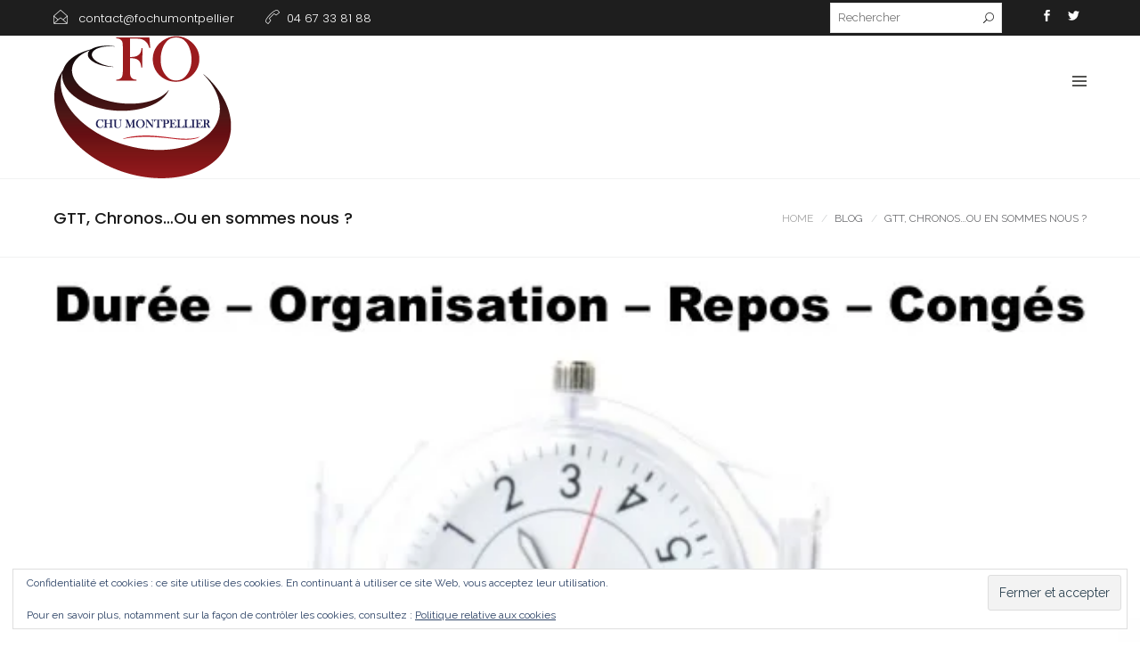

--- FILE ---
content_type: text/html; charset=UTF-8
request_url: https://fochumontpellier.fr/2021/07/06/gtt-chronos-ou-en-sommes-nous/
body_size: 14476
content:
<!DOCTYPE html>
<html lang="fr-FR">
<head>
	<meta charset="UTF-8">

	<link rel="profile" href="http://gmpg.org/xfn/11">
	<meta name="HandheldFriendly" content="True"><meta name="MobileOptimized" content="320"><meta name="viewport" content="width=device-width, height=device-height, initial-scale=1.0, minimum-scale=1.0"><link rel="apple-touch-icon" href="https://fochumontpellier.fr/wp-content/themes/composer/_images/apple-icon-touch.png">	<link rel="pingback" href="https://fochumontpellier.fr/xmlrpc.php">

	<meta name='robots' content='index, follow, max-image-preview:large, max-snippet:-1, max-video-preview:-1' />
<!-- Jetpack Site Verification Tags -->
<meta name="google-site-verification" content="Akccbn0gdfgg9IolDXvhS6wz-WIpfUp6EtwGf6Y-20c" />
<meta name="msvalidate.01" content="C6D8CA4F682EC9791758442195B2F302" />
<meta name="yandex-verification" content="42bf7f72925c68a2" />

	<!-- This site is optimized with the Yoast SEO plugin v26.5 - https://yoast.com/wordpress/plugins/seo/ -->
	<title>GTT, Chronos...Ou en sommes nous ? - FO CHU MONTPELLIER</title>
	<meta name="description" content="GTT, Chronos...Ou en sommes nous ? - FO CHU MONTPELLIER ACTUALITES" />
	<link rel="canonical" href="https://fochumontpellier.fr/2021/07/06/gtt-chronos-ou-en-sommes-nous/" />
	<meta property="og:locale" content="fr_FR" />
	<meta property="og:type" content="article" />
	<meta property="og:title" content="GTT, Chronos...Ou en sommes nous ? - FO CHU MONTPELLIER" />
	<meta property="og:description" content="GTT, Chronos...Ou en sommes nous ? - FO CHU MONTPELLIER ACTUALITES" />
	<meta property="og:url" content="https://fochumontpellier.fr/2021/07/06/gtt-chronos-ou-en-sommes-nous/" />
	<meta property="og:site_name" content="FO CHU MONTPELLIER" />
	<meta property="article:published_time" content="2021-07-06T07:44:35+00:00" />
	<meta property="og:image" content="https://i0.wp.com/fochumontpellier.fr/wp-content/uploads/2021/06/le-temps-de-travail-dure-organisation-repos-congs-1-638.jpg?fit=638%2C479&ssl=1" />
	<meta property="og:image:width" content="638" />
	<meta property="og:image:height" content="479" />
	<meta property="og:image:type" content="image/jpeg" />
	<meta name="author" content="Laurent Brun" />
	<meta name="twitter:card" content="summary_large_image" />
	<meta name="twitter:label1" content="Écrit par" />
	<meta name="twitter:data1" content="Laurent Brun" />
	<meta name="twitter:label2" content="Durée de lecture estimée" />
	<meta name="twitter:data2" content="1 minute" />
	<script type="application/ld+json" class="yoast-schema-graph">{"@context":"https://schema.org","@graph":[{"@type":"Article","@id":"https://fochumontpellier.fr/2021/07/06/gtt-chronos-ou-en-sommes-nous/#article","isPartOf":{"@id":"https://fochumontpellier.fr/2021/07/06/gtt-chronos-ou-en-sommes-nous/"},"author":{"name":"Laurent Brun","@id":"https://fochumontpellier.fr/#/schema/person/e362f0c42f68d18edaf7ace1db9fcd0a"},"headline":"GTT, Chronos&#8230;Ou en sommes nous ?","datePublished":"2021-07-06T07:44:35+00:00","mainEntityOfPage":{"@id":"https://fochumontpellier.fr/2021/07/06/gtt-chronos-ou-en-sommes-nous/"},"wordCount":26,"commentCount":0,"publisher":{"@id":"https://fochumontpellier.fr/#organization"},"image":{"@id":"https://fochumontpellier.fr/2021/07/06/gtt-chronos-ou-en-sommes-nous/#primaryimage"},"thumbnailUrl":"https://i0.wp.com/fochumontpellier.fr/wp-content/uploads/2021/06/le-temps-de-travail-dure-organisation-repos-congs-1-638.jpg?fit=638%2C479&ssl=1","articleSection":["ACTUALITES"],"inLanguage":"fr-FR","potentialAction":[{"@type":"CommentAction","name":"Comment","target":["https://fochumontpellier.fr/2021/07/06/gtt-chronos-ou-en-sommes-nous/#respond"]}]},{"@type":"WebPage","@id":"https://fochumontpellier.fr/2021/07/06/gtt-chronos-ou-en-sommes-nous/","url":"https://fochumontpellier.fr/2021/07/06/gtt-chronos-ou-en-sommes-nous/","name":"GTT, Chronos...Ou en sommes nous ? - FO CHU MONTPELLIER","isPartOf":{"@id":"https://fochumontpellier.fr/#website"},"primaryImageOfPage":{"@id":"https://fochumontpellier.fr/2021/07/06/gtt-chronos-ou-en-sommes-nous/#primaryimage"},"image":{"@id":"https://fochumontpellier.fr/2021/07/06/gtt-chronos-ou-en-sommes-nous/#primaryimage"},"thumbnailUrl":"https://i0.wp.com/fochumontpellier.fr/wp-content/uploads/2021/06/le-temps-de-travail-dure-organisation-repos-congs-1-638.jpg?fit=638%2C479&ssl=1","datePublished":"2021-07-06T07:44:35+00:00","description":"GTT, Chronos...Ou en sommes nous ? - FO CHU MONTPELLIER ACTUALITES","breadcrumb":{"@id":"https://fochumontpellier.fr/2021/07/06/gtt-chronos-ou-en-sommes-nous/#breadcrumb"},"inLanguage":"fr-FR","potentialAction":[{"@type":"ReadAction","target":["https://fochumontpellier.fr/2021/07/06/gtt-chronos-ou-en-sommes-nous/"]}]},{"@type":"ImageObject","inLanguage":"fr-FR","@id":"https://fochumontpellier.fr/2021/07/06/gtt-chronos-ou-en-sommes-nous/#primaryimage","url":"https://i0.wp.com/fochumontpellier.fr/wp-content/uploads/2021/06/le-temps-de-travail-dure-organisation-repos-congs-1-638.jpg?fit=638%2C479&ssl=1","contentUrl":"https://i0.wp.com/fochumontpellier.fr/wp-content/uploads/2021/06/le-temps-de-travail-dure-organisation-repos-congs-1-638.jpg?fit=638%2C479&ssl=1","width":638,"height":479},{"@type":"BreadcrumbList","@id":"https://fochumontpellier.fr/2021/07/06/gtt-chronos-ou-en-sommes-nous/#breadcrumb","itemListElement":[{"@type":"ListItem","position":1,"name":"Accueil","item":"https://fochumontpellier.fr/"},{"@type":"ListItem","position":2,"name":"GTT, Chronos&#8230;Ou en sommes nous ?"}]},{"@type":"WebSite","@id":"https://fochumontpellier.fr/#website","url":"https://fochumontpellier.fr/","name":"FO CHU MONTPELLIER","description":"Syndicat Hospitalier du CHU  de Montpellier","publisher":{"@id":"https://fochumontpellier.fr/#organization"},"potentialAction":[{"@type":"SearchAction","target":{"@type":"EntryPoint","urlTemplate":"https://fochumontpellier.fr/?s={search_term_string}"},"query-input":{"@type":"PropertyValueSpecification","valueRequired":true,"valueName":"search_term_string"}}],"inLanguage":"fr-FR"},{"@type":"Organization","@id":"https://fochumontpellier.fr/#organization","name":"SYNDICAT FO CHU MONTPELLIER","url":"https://fochumontpellier.fr/","logo":{"@type":"ImageObject","inLanguage":"fr-FR","@id":"https://fochumontpellier.fr/#/schema/logo/image/","url":"https://i1.wp.com/fochumontpellier.fr/wp-content/uploads/2018/05/logo-376x325-FO-CHU-Montpellier.png?fit=376%2C325&ssl=1","contentUrl":"https://i1.wp.com/fochumontpellier.fr/wp-content/uploads/2018/05/logo-376x325-FO-CHU-Montpellier.png?fit=376%2C325&ssl=1","width":376,"height":325,"caption":"SYNDICAT FO CHU MONTPELLIER"},"image":{"@id":"https://fochumontpellier.fr/#/schema/logo/image/"}},{"@type":"Person","@id":"https://fochumontpellier.fr/#/schema/person/e362f0c42f68d18edaf7ace1db9fcd0a","name":"Laurent Brun","image":{"@type":"ImageObject","inLanguage":"fr-FR","@id":"https://fochumontpellier.fr/#/schema/person/image/","url":"https://secure.gravatar.com/avatar/c79b99cf6021abd47efe0646e86ed0cc64806990775f51b4c1530e8047489aa7?s=96&d=mm&r=g","contentUrl":"https://secure.gravatar.com/avatar/c79b99cf6021abd47efe0646e86ed0cc64806990775f51b4c1530e8047489aa7?s=96&d=mm&r=g","caption":"Laurent Brun"},"url":"https://fochumontpellier.fr/author/syndfo/"}]}</script>
	<!-- / Yoast SEO plugin. -->


<link rel='dns-prefetch' href='//stats.wp.com' />
<link rel='dns-prefetch' href='//fonts.googleapis.com' />
<link rel='dns-prefetch' href='//v0.wordpress.com' />
<link rel='dns-prefetch' href='//widgets.wp.com' />
<link rel='dns-prefetch' href='//s0.wp.com' />
<link rel='dns-prefetch' href='//0.gravatar.com' />
<link rel='dns-prefetch' href='//1.gravatar.com' />
<link rel='dns-prefetch' href='//2.gravatar.com' />
<link rel='preconnect' href='//i0.wp.com' />
<link rel='preconnect' href='//c0.wp.com' />
<link rel="alternate" title="oEmbed (JSON)" type="application/json+oembed" href="https://fochumontpellier.fr/wp-json/oembed/1.0/embed?url=https%3A%2F%2Ffochumontpellier.fr%2F2021%2F07%2F06%2Fgtt-chronos-ou-en-sommes-nous%2F" />
<link rel="alternate" title="oEmbed (XML)" type="text/xml+oembed" href="https://fochumontpellier.fr/wp-json/oembed/1.0/embed?url=https%3A%2F%2Ffochumontpellier.fr%2F2021%2F07%2F06%2Fgtt-chronos-ou-en-sommes-nous%2F&#038;format=xml" />
<style id='wp-img-auto-sizes-contain-inline-css' type='text/css'>
img:is([sizes=auto i],[sizes^="auto," i]){contain-intrinsic-size:3000px 1500px}
/*# sourceURL=wp-img-auto-sizes-contain-inline-css */
</style>
<style id='wp-emoji-styles-inline-css' type='text/css'>

	img.wp-smiley, img.emoji {
		display: inline !important;
		border: none !important;
		box-shadow: none !important;
		height: 1em !important;
		width: 1em !important;
		margin: 0 0.07em !important;
		vertical-align: -0.1em !important;
		background: none !important;
		padding: 0 !important;
	}
/*# sourceURL=wp-emoji-styles-inline-css */
</style>
<style id='wp-block-library-inline-css' type='text/css'>
:root{--wp-block-synced-color:#7a00df;--wp-block-synced-color--rgb:122,0,223;--wp-bound-block-color:var(--wp-block-synced-color);--wp-editor-canvas-background:#ddd;--wp-admin-theme-color:#007cba;--wp-admin-theme-color--rgb:0,124,186;--wp-admin-theme-color-darker-10:#006ba1;--wp-admin-theme-color-darker-10--rgb:0,107,160.5;--wp-admin-theme-color-darker-20:#005a87;--wp-admin-theme-color-darker-20--rgb:0,90,135;--wp-admin-border-width-focus:2px}@media (min-resolution:192dpi){:root{--wp-admin-border-width-focus:1.5px}}.wp-element-button{cursor:pointer}:root .has-very-light-gray-background-color{background-color:#eee}:root .has-very-dark-gray-background-color{background-color:#313131}:root .has-very-light-gray-color{color:#eee}:root .has-very-dark-gray-color{color:#313131}:root .has-vivid-green-cyan-to-vivid-cyan-blue-gradient-background{background:linear-gradient(135deg,#00d084,#0693e3)}:root .has-purple-crush-gradient-background{background:linear-gradient(135deg,#34e2e4,#4721fb 50%,#ab1dfe)}:root .has-hazy-dawn-gradient-background{background:linear-gradient(135deg,#faaca8,#dad0ec)}:root .has-subdued-olive-gradient-background{background:linear-gradient(135deg,#fafae1,#67a671)}:root .has-atomic-cream-gradient-background{background:linear-gradient(135deg,#fdd79a,#004a59)}:root .has-nightshade-gradient-background{background:linear-gradient(135deg,#330968,#31cdcf)}:root .has-midnight-gradient-background{background:linear-gradient(135deg,#020381,#2874fc)}:root{--wp--preset--font-size--normal:16px;--wp--preset--font-size--huge:42px}.has-regular-font-size{font-size:1em}.has-larger-font-size{font-size:2.625em}.has-normal-font-size{font-size:var(--wp--preset--font-size--normal)}.has-huge-font-size{font-size:var(--wp--preset--font-size--huge)}.has-text-align-center{text-align:center}.has-text-align-left{text-align:left}.has-text-align-right{text-align:right}.has-fit-text{white-space:nowrap!important}#end-resizable-editor-section{display:none}.aligncenter{clear:both}.items-justified-left{justify-content:flex-start}.items-justified-center{justify-content:center}.items-justified-right{justify-content:flex-end}.items-justified-space-between{justify-content:space-between}.screen-reader-text{border:0;clip-path:inset(50%);height:1px;margin:-1px;overflow:hidden;padding:0;position:absolute;width:1px;word-wrap:normal!important}.screen-reader-text:focus{background-color:#ddd;clip-path:none;color:#444;display:block;font-size:1em;height:auto;left:5px;line-height:normal;padding:15px 23px 14px;text-decoration:none;top:5px;width:auto;z-index:100000}html :where(.has-border-color){border-style:solid}html :where([style*=border-top-color]){border-top-style:solid}html :where([style*=border-right-color]){border-right-style:solid}html :where([style*=border-bottom-color]){border-bottom-style:solid}html :where([style*=border-left-color]){border-left-style:solid}html :where([style*=border-width]){border-style:solid}html :where([style*=border-top-width]){border-top-style:solid}html :where([style*=border-right-width]){border-right-style:solid}html :where([style*=border-bottom-width]){border-bottom-style:solid}html :where([style*=border-left-width]){border-left-style:solid}html :where(img[class*=wp-image-]){height:auto;max-width:100%}:where(figure){margin:0 0 1em}html :where(.is-position-sticky){--wp-admin--admin-bar--position-offset:var(--wp-admin--admin-bar--height,0px)}@media screen and (max-width:600px){html :where(.is-position-sticky){--wp-admin--admin-bar--position-offset:0px}}

/*# sourceURL=wp-block-library-inline-css */
</style><style id='global-styles-inline-css' type='text/css'>
:root{--wp--preset--aspect-ratio--square: 1;--wp--preset--aspect-ratio--4-3: 4/3;--wp--preset--aspect-ratio--3-4: 3/4;--wp--preset--aspect-ratio--3-2: 3/2;--wp--preset--aspect-ratio--2-3: 2/3;--wp--preset--aspect-ratio--16-9: 16/9;--wp--preset--aspect-ratio--9-16: 9/16;--wp--preset--color--black: #000000;--wp--preset--color--cyan-bluish-gray: #abb8c3;--wp--preset--color--white: #ffffff;--wp--preset--color--pale-pink: #f78da7;--wp--preset--color--vivid-red: #cf2e2e;--wp--preset--color--luminous-vivid-orange: #ff6900;--wp--preset--color--luminous-vivid-amber: #fcb900;--wp--preset--color--light-green-cyan: #7bdcb5;--wp--preset--color--vivid-green-cyan: #00d084;--wp--preset--color--pale-cyan-blue: #8ed1fc;--wp--preset--color--vivid-cyan-blue: #0693e3;--wp--preset--color--vivid-purple: #9b51e0;--wp--preset--gradient--vivid-cyan-blue-to-vivid-purple: linear-gradient(135deg,rgb(6,147,227) 0%,rgb(155,81,224) 100%);--wp--preset--gradient--light-green-cyan-to-vivid-green-cyan: linear-gradient(135deg,rgb(122,220,180) 0%,rgb(0,208,130) 100%);--wp--preset--gradient--luminous-vivid-amber-to-luminous-vivid-orange: linear-gradient(135deg,rgb(252,185,0) 0%,rgb(255,105,0) 100%);--wp--preset--gradient--luminous-vivid-orange-to-vivid-red: linear-gradient(135deg,rgb(255,105,0) 0%,rgb(207,46,46) 100%);--wp--preset--gradient--very-light-gray-to-cyan-bluish-gray: linear-gradient(135deg,rgb(238,238,238) 0%,rgb(169,184,195) 100%);--wp--preset--gradient--cool-to-warm-spectrum: linear-gradient(135deg,rgb(74,234,220) 0%,rgb(151,120,209) 20%,rgb(207,42,186) 40%,rgb(238,44,130) 60%,rgb(251,105,98) 80%,rgb(254,248,76) 100%);--wp--preset--gradient--blush-light-purple: linear-gradient(135deg,rgb(255,206,236) 0%,rgb(152,150,240) 100%);--wp--preset--gradient--blush-bordeaux: linear-gradient(135deg,rgb(254,205,165) 0%,rgb(254,45,45) 50%,rgb(107,0,62) 100%);--wp--preset--gradient--luminous-dusk: linear-gradient(135deg,rgb(255,203,112) 0%,rgb(199,81,192) 50%,rgb(65,88,208) 100%);--wp--preset--gradient--pale-ocean: linear-gradient(135deg,rgb(255,245,203) 0%,rgb(182,227,212) 50%,rgb(51,167,181) 100%);--wp--preset--gradient--electric-grass: linear-gradient(135deg,rgb(202,248,128) 0%,rgb(113,206,126) 100%);--wp--preset--gradient--midnight: linear-gradient(135deg,rgb(2,3,129) 0%,rgb(40,116,252) 100%);--wp--preset--font-size--small: 13px;--wp--preset--font-size--medium: 20px;--wp--preset--font-size--large: 36px;--wp--preset--font-size--x-large: 42px;--wp--preset--spacing--20: 0.44rem;--wp--preset--spacing--30: 0.67rem;--wp--preset--spacing--40: 1rem;--wp--preset--spacing--50: 1.5rem;--wp--preset--spacing--60: 2.25rem;--wp--preset--spacing--70: 3.38rem;--wp--preset--spacing--80: 5.06rem;--wp--preset--shadow--natural: 6px 6px 9px rgba(0, 0, 0, 0.2);--wp--preset--shadow--deep: 12px 12px 50px rgba(0, 0, 0, 0.4);--wp--preset--shadow--sharp: 6px 6px 0px rgba(0, 0, 0, 0.2);--wp--preset--shadow--outlined: 6px 6px 0px -3px rgb(255, 255, 255), 6px 6px rgb(0, 0, 0);--wp--preset--shadow--crisp: 6px 6px 0px rgb(0, 0, 0);}:where(.is-layout-flex){gap: 0.5em;}:where(.is-layout-grid){gap: 0.5em;}body .is-layout-flex{display: flex;}.is-layout-flex{flex-wrap: wrap;align-items: center;}.is-layout-flex > :is(*, div){margin: 0;}body .is-layout-grid{display: grid;}.is-layout-grid > :is(*, div){margin: 0;}:where(.wp-block-columns.is-layout-flex){gap: 2em;}:where(.wp-block-columns.is-layout-grid){gap: 2em;}:where(.wp-block-post-template.is-layout-flex){gap: 1.25em;}:where(.wp-block-post-template.is-layout-grid){gap: 1.25em;}.has-black-color{color: var(--wp--preset--color--black) !important;}.has-cyan-bluish-gray-color{color: var(--wp--preset--color--cyan-bluish-gray) !important;}.has-white-color{color: var(--wp--preset--color--white) !important;}.has-pale-pink-color{color: var(--wp--preset--color--pale-pink) !important;}.has-vivid-red-color{color: var(--wp--preset--color--vivid-red) !important;}.has-luminous-vivid-orange-color{color: var(--wp--preset--color--luminous-vivid-orange) !important;}.has-luminous-vivid-amber-color{color: var(--wp--preset--color--luminous-vivid-amber) !important;}.has-light-green-cyan-color{color: var(--wp--preset--color--light-green-cyan) !important;}.has-vivid-green-cyan-color{color: var(--wp--preset--color--vivid-green-cyan) !important;}.has-pale-cyan-blue-color{color: var(--wp--preset--color--pale-cyan-blue) !important;}.has-vivid-cyan-blue-color{color: var(--wp--preset--color--vivid-cyan-blue) !important;}.has-vivid-purple-color{color: var(--wp--preset--color--vivid-purple) !important;}.has-black-background-color{background-color: var(--wp--preset--color--black) !important;}.has-cyan-bluish-gray-background-color{background-color: var(--wp--preset--color--cyan-bluish-gray) !important;}.has-white-background-color{background-color: var(--wp--preset--color--white) !important;}.has-pale-pink-background-color{background-color: var(--wp--preset--color--pale-pink) !important;}.has-vivid-red-background-color{background-color: var(--wp--preset--color--vivid-red) !important;}.has-luminous-vivid-orange-background-color{background-color: var(--wp--preset--color--luminous-vivid-orange) !important;}.has-luminous-vivid-amber-background-color{background-color: var(--wp--preset--color--luminous-vivid-amber) !important;}.has-light-green-cyan-background-color{background-color: var(--wp--preset--color--light-green-cyan) !important;}.has-vivid-green-cyan-background-color{background-color: var(--wp--preset--color--vivid-green-cyan) !important;}.has-pale-cyan-blue-background-color{background-color: var(--wp--preset--color--pale-cyan-blue) !important;}.has-vivid-cyan-blue-background-color{background-color: var(--wp--preset--color--vivid-cyan-blue) !important;}.has-vivid-purple-background-color{background-color: var(--wp--preset--color--vivid-purple) !important;}.has-black-border-color{border-color: var(--wp--preset--color--black) !important;}.has-cyan-bluish-gray-border-color{border-color: var(--wp--preset--color--cyan-bluish-gray) !important;}.has-white-border-color{border-color: var(--wp--preset--color--white) !important;}.has-pale-pink-border-color{border-color: var(--wp--preset--color--pale-pink) !important;}.has-vivid-red-border-color{border-color: var(--wp--preset--color--vivid-red) !important;}.has-luminous-vivid-orange-border-color{border-color: var(--wp--preset--color--luminous-vivid-orange) !important;}.has-luminous-vivid-amber-border-color{border-color: var(--wp--preset--color--luminous-vivid-amber) !important;}.has-light-green-cyan-border-color{border-color: var(--wp--preset--color--light-green-cyan) !important;}.has-vivid-green-cyan-border-color{border-color: var(--wp--preset--color--vivid-green-cyan) !important;}.has-pale-cyan-blue-border-color{border-color: var(--wp--preset--color--pale-cyan-blue) !important;}.has-vivid-cyan-blue-border-color{border-color: var(--wp--preset--color--vivid-cyan-blue) !important;}.has-vivid-purple-border-color{border-color: var(--wp--preset--color--vivid-purple) !important;}.has-vivid-cyan-blue-to-vivid-purple-gradient-background{background: var(--wp--preset--gradient--vivid-cyan-blue-to-vivid-purple) !important;}.has-light-green-cyan-to-vivid-green-cyan-gradient-background{background: var(--wp--preset--gradient--light-green-cyan-to-vivid-green-cyan) !important;}.has-luminous-vivid-amber-to-luminous-vivid-orange-gradient-background{background: var(--wp--preset--gradient--luminous-vivid-amber-to-luminous-vivid-orange) !important;}.has-luminous-vivid-orange-to-vivid-red-gradient-background{background: var(--wp--preset--gradient--luminous-vivid-orange-to-vivid-red) !important;}.has-very-light-gray-to-cyan-bluish-gray-gradient-background{background: var(--wp--preset--gradient--very-light-gray-to-cyan-bluish-gray) !important;}.has-cool-to-warm-spectrum-gradient-background{background: var(--wp--preset--gradient--cool-to-warm-spectrum) !important;}.has-blush-light-purple-gradient-background{background: var(--wp--preset--gradient--blush-light-purple) !important;}.has-blush-bordeaux-gradient-background{background: var(--wp--preset--gradient--blush-bordeaux) !important;}.has-luminous-dusk-gradient-background{background: var(--wp--preset--gradient--luminous-dusk) !important;}.has-pale-ocean-gradient-background{background: var(--wp--preset--gradient--pale-ocean) !important;}.has-electric-grass-gradient-background{background: var(--wp--preset--gradient--electric-grass) !important;}.has-midnight-gradient-background{background: var(--wp--preset--gradient--midnight) !important;}.has-small-font-size{font-size: var(--wp--preset--font-size--small) !important;}.has-medium-font-size{font-size: var(--wp--preset--font-size--medium) !important;}.has-large-font-size{font-size: var(--wp--preset--font-size--large) !important;}.has-x-large-font-size{font-size: var(--wp--preset--font-size--x-large) !important;}
/*# sourceURL=global-styles-inline-css */
</style>

<style id='classic-theme-styles-inline-css' type='text/css'>
/*! This file is auto-generated */
.wp-block-button__link{color:#fff;background-color:#32373c;border-radius:9999px;box-shadow:none;text-decoration:none;padding:calc(.667em + 2px) calc(1.333em + 2px);font-size:1.125em}.wp-block-file__button{background:#32373c;color:#fff;text-decoration:none}
/*# sourceURL=/wp-includes/css/classic-themes.min.css */
</style>
<link rel='stylesheet' id='awsm-ead-plus-public-css' href='https://fochumontpellier.fr/wp-content/plugins/embed-any-document-plus/css/embed-public.min.css?ver=2.8.1' type='text/css' media='all' />
<link rel='stylesheet' id='contact-form-7-css' href='https://fochumontpellier.fr/wp-content/plugins/contact-form-7/includes/css/styles.css?ver=6.1.4' type='text/css' media='all' />
<link rel='stylesheet' id='composer-fonts-css' href='https://fochumontpellier.fr/wp-content/themes/composer/_css/pix-icons.css?ver=3.5.5' type='text/css' media='all' />
<link rel='stylesheet' id='bootstrap-css' href='https://fochumontpellier.fr/wp-content/themes/composer/_css/bootstrap.min.css?ver=3.1.1' type='text/css' media='all' />
<link rel='stylesheet' id='composer-animate-stylesheet-css' href='https://fochumontpellier.fr/wp-content/themes/composer/_css/animate.min.css?ver=3.5.5' type='text/css' media='all' />
<link rel='stylesheet' id='composer-stylesheet-css' href='https://fochumontpellier.fr/wp-content/themes/composer/_css/main.css?ver=3.5.5' type='text/css' media='all' />
<link rel='stylesheet' id='bbpress-css' href='https://fochumontpellier.fr/wp-content/themes/composer/_css/bbpress.css?ver=1.0' type='text/css' media='all' />
<link rel='stylesheet' id='composer-plugins-stylesheet-css' href='https://fochumontpellier.fr/wp-content/themes/composer/_css/plugins.css?ver=3.5.5' type='text/css' media='all' />
<link rel='stylesheet' id='composer-custom-css-css' href='https://fochumontpellier.fr/wp-content/uploads/composer/custom.css?ver=1768588583' type='text/css' media='all' />
<link rel='stylesheet' id='composer-responsive-stylesheet-css' href='https://fochumontpellier.fr/wp-content/themes/composer/_css/responsive.css?ver=3.5.5' type='text/css' media='all' />
<style id='composer-responsive-stylesheet-inline-css' type='text/css'>
#sub-header, .composer-header-dark #sub-header {
            
        }
        #sub-header .sub-banner-title, .banner-header .sub-banner-title, .breadcrumb li a, .breadcrumb li span, #sub-header .current {
            
        }
        #sub-header .pattern {
            
        }
        body, #wrapper {
            background-color:#ffffff;
        }
        #wrapper {
            background-color:#ffffff !important;
        }
/*# sourceURL=composer-responsive-stylesheet-inline-css */
</style>
<link rel='stylesheet' id='pix_theme_fonts-css' href='//fonts.googleapis.com/css?family=Raleway%3A300%2C400%2C400italic%2C700%2C700italic%7CPoppins%3A300%2C400%2C500%2C600%2C700%7CPoppins%3A700%7CPoppins%3A700%7CPoppins%3A700%7CPoppins%3A700%7CPoppins%3A700%7CPoppins%3A700%7CPoppins%3A100%7CPoppins%3A100%7CPoppins%3A700%7CPoppins%3A100%7CPoppins%3A700%7CPoppins%3A100%7CPoppins%3A700%7CPoppins%3A700%7CPoppins%3A700%7CPoppins%3A700%7CPoppins%3A100%7CPoppins%3A700%7CPoppins%3A700%7CPoppins%3A100%7CPoppins%3A700%7CPoppins%3A600%7CPoppins%3A900%7CPoppins%3A700%7CPoppins%3A100%7CPoppins%3A700%26subset%3Dlatin&#038;ver=1.0.0' type='text/css' media='all' />
<link rel='stylesheet' id='jetpack_likes-css' href='https://c0.wp.com/p/jetpack/15.3.1/modules/likes/style.css' type='text/css' media='all' />
<style id='jetpack_facebook_likebox-inline-css' type='text/css'>
.widget_facebook_likebox {
	overflow: hidden;
}

/*# sourceURL=https://fochumontpellier.fr/wp-content/plugins/jetpack/modules/widgets/facebook-likebox/style.css */
</style>
<link rel='stylesheet' id='bsf-Defaults-css' href='https://fochumontpellier.fr/wp-content/uploads/smile_fonts/Defaults/Defaults.css?ver=3.21.2' type='text/css' media='all' />
<script type="text/javascript" src="https://c0.wp.com/c/6.9/wp-includes/js/jquery/jquery.min.js" id="jquery-core-js"></script>
<script type="text/javascript" src="https://c0.wp.com/c/6.9/wp-includes/js/jquery/jquery-migrate.min.js" id="jquery-migrate-js"></script>
<script type="text/javascript" data-jetpack-boost="ignore" src="//fochumontpellier.fr/wp-content/plugins/revslider/sr6/assets/js/rbtools.min.js?ver=6.7.29" async id="tp-tools-js"></script>
<script type="text/javascript" data-jetpack-boost="ignore" src="//fochumontpellier.fr/wp-content/plugins/revslider/sr6/assets/js/rs6.min.js?ver=6.7.34" async id="revmin-js"></script>
<script type="text/javascript" src="https://fochumontpellier.fr/wp-content/themes/composer/_js/libs/modernizr.custom.min.js?ver=2.5.3" id="modernizr-js"></script>
<script type="text/javascript" id="pushengage-sdk-init-js-after">
/* <![CDATA[ */
(function(w, d) {
				w.PushEngage = w.PushEngage || [];
				w._peq = w._peq || [];
				PushEngage.push(['init', {
					appId: 'd85bb001118591de95c98579dbe41c51'
				}]);
				var e = d.createElement('script');
				e.src = 'https://clientcdn.pushengage.com/sdks/pushengage-web-sdk.js';
				e.async = true;
				e.type = 'text/javascript';
				d.head.appendChild(e);
			  })(window, document);
//# sourceURL=pushengage-sdk-init-js-after
/* ]]> */
</script>
<script></script><link rel="https://api.w.org/" href="https://fochumontpellier.fr/wp-json/" /><link rel="alternate" title="JSON" type="application/json" href="https://fochumontpellier.fr/wp-json/wp/v2/posts/2854" /><link rel="EditURI" type="application/rsd+xml" title="RSD" href="https://fochumontpellier.fr/xmlrpc.php?rsd" />

<link rel='shortlink' href='https://wp.me/p9SIBe-K2' />
	<style>img#wpstats{display:none}</style>
		<style type="text/css">.recentcomments a{display:inline !important;padding:0 !important;margin:0 !important;}</style><meta name="generator" content="Powered by WPBakery Page Builder - drag and drop page builder for WordPress."/>
<meta name="generator" content="Powered by Slider Revolution 6.7.34 - responsive, Mobile-Friendly Slider Plugin for WordPress with comfortable drag and drop interface." />
<link rel="icon" href="https://i0.wp.com/fochumontpellier.fr/wp-content/uploads/2018/05/cropped-logo-376x325-FO-CHU-Montpellier.png?fit=32%2C32&#038;ssl=1" sizes="32x32" />
<link rel="icon" href="https://i0.wp.com/fochumontpellier.fr/wp-content/uploads/2018/05/cropped-logo-376x325-FO-CHU-Montpellier.png?fit=192%2C192&#038;ssl=1" sizes="192x192" />
<link rel="apple-touch-icon" href="https://i0.wp.com/fochumontpellier.fr/wp-content/uploads/2018/05/cropped-logo-376x325-FO-CHU-Montpellier.png?fit=180%2C180&#038;ssl=1" />
<meta name="msapplication-TileImage" content="https://i0.wp.com/fochumontpellier.fr/wp-content/uploads/2018/05/cropped-logo-376x325-FO-CHU-Montpellier.png?fit=270%2C270&#038;ssl=1" />
<script data-jetpack-boost="ignore">function setREVStartSize(e){
			//window.requestAnimationFrame(function() {
				window.RSIW = window.RSIW===undefined ? window.innerWidth : window.RSIW;
				window.RSIH = window.RSIH===undefined ? window.innerHeight : window.RSIH;
				try {
					var pw = document.getElementById(e.c).parentNode.offsetWidth,
						newh;
					pw = pw===0 || isNaN(pw) || (e.l=="fullwidth" || e.layout=="fullwidth") ? window.RSIW : pw;
					e.tabw = e.tabw===undefined ? 0 : parseInt(e.tabw);
					e.thumbw = e.thumbw===undefined ? 0 : parseInt(e.thumbw);
					e.tabh = e.tabh===undefined ? 0 : parseInt(e.tabh);
					e.thumbh = e.thumbh===undefined ? 0 : parseInt(e.thumbh);
					e.tabhide = e.tabhide===undefined ? 0 : parseInt(e.tabhide);
					e.thumbhide = e.thumbhide===undefined ? 0 : parseInt(e.thumbhide);
					e.mh = e.mh===undefined || e.mh=="" || e.mh==="auto" ? 0 : parseInt(e.mh,0);
					if(e.layout==="fullscreen" || e.l==="fullscreen")
						newh = Math.max(e.mh,window.RSIH);
					else{
						e.gw = Array.isArray(e.gw) ? e.gw : [e.gw];
						for (var i in e.rl) if (e.gw[i]===undefined || e.gw[i]===0) e.gw[i] = e.gw[i-1];
						e.gh = e.el===undefined || e.el==="" || (Array.isArray(e.el) && e.el.length==0)? e.gh : e.el;
						e.gh = Array.isArray(e.gh) ? e.gh : [e.gh];
						for (var i in e.rl) if (e.gh[i]===undefined || e.gh[i]===0) e.gh[i] = e.gh[i-1];
											
						var nl = new Array(e.rl.length),
							ix = 0,
							sl;
						e.tabw = e.tabhide>=pw ? 0 : e.tabw;
						e.thumbw = e.thumbhide>=pw ? 0 : e.thumbw;
						e.tabh = e.tabhide>=pw ? 0 : e.tabh;
						e.thumbh = e.thumbhide>=pw ? 0 : e.thumbh;
						for (var i in e.rl) nl[i] = e.rl[i]<window.RSIW ? 0 : e.rl[i];
						sl = nl[0];
						for (var i in nl) if (sl>nl[i] && nl[i]>0) { sl = nl[i]; ix=i;}
						var m = pw>(e.gw[ix]+e.tabw+e.thumbw) ? 1 : (pw-(e.tabw+e.thumbw)) / (e.gw[ix]);
						newh =  (e.gh[ix] * m) + (e.tabh + e.thumbh);
					}
					var el = document.getElementById(e.c);
					if (el!==null && el) el.style.height = newh+"px";
					el = document.getElementById(e.c+"_wrapper");
					if (el!==null && el) {
						el.style.height = newh+"px";
						el.style.display = "block";
					}
				} catch(e){
					console.log("Failure at Presize of Slider:" + e)
				}
			//});
		  };</script>
<noscript><style> .wpb_animate_when_almost_visible { opacity: 1; }</style></noscript><link rel='stylesheet' id='eu-cookie-law-style-css' href='https://c0.wp.com/p/jetpack/15.3.1/modules/widgets/eu-cookie-law/style.css' type='text/css' media='all' />
<link rel='stylesheet' id='rs-plugin-settings-css' href='//fochumontpellier.fr/wp-content/plugins/revslider/sr6/assets/css/rs6.css?ver=6.7.34' type='text/css' media='all' />
<style id='rs-plugin-settings-inline-css' type='text/css'>
#rs-demo-id {}
/*# sourceURL=rs-plugin-settings-inline-css */
</style>
</head>


	<body class="wp-singular post-template-default single single-post postid-2854 single-format-standard wp-theme-composer non-logged-in group-blog seperate-mobile-nav pix-preloader-enabled pix-preload-enabled composer-wide composer-top-header-enabled full-header wpb-js-composer js-comp-ver-8.1 vc_responsive">
		
		
		<div id="preloader-con"><div class="preloader preloader-1"></div></div>			<div class="mobile-menu-nav  menu-dark "><div class="mobile-menu-inner">
				<ul id="menu-main-menu" class="menu clearfix"><li id="menu-item-235" class="menu-item menu-item-type-post_type menu-item-object-page menu-item-home menu-item-235 pix-submenu external"><a href="https://fochumontpellier.fr/" data-scroll="true" class="external">ACCUEIL</a><span class="pix-dropdown-arrow"></span></li>
<li id="menu-item-940" class="menu-item menu-item-type-post_type menu-item-object-page menu-item-has-children menu-item-940 pix-icon-menu pix-megamenu pix-megamenu-col3 external"><a href="https://fochumontpellier.fr/adherer-a-fo/" data-scroll="true" class="external"><i class="menu-icon pixicon-contacts-solid"></i> ADHERER à FO</a><span class="pix-dropdown-arrow"></span>
<ul class="sub-menu" style="background-image: url(https://i0.wp.com/fochumontpellier.fr/wp-content/uploads/2018/07/logo-vector-white%400.5x.png?fit=187%2C162&#038;ssl=1); background-repeat: no-repeat; background-position: right bottom;">
	<li id="menu-item-939" class="menu-item menu-item-type-post_type menu-item-object-page menu-item-939 external"><a href="https://fochumontpellier.fr/adherer-a-fo/pourquoi-se-syndiquer/" data-scroll="true" class="external">POURQUOI SE SYNDIQUER</a><span class="pix-dropdown-arrow"></span></li>
	<li id="menu-item-938" class="menu-item menu-item-type-post_type menu-item-object-page menu-item-938 external"><a href="https://fochumontpellier.fr/adherer-a-fo/garanties-de-ladhesion-a-fo/" data-scroll="true" class="external">GARANTIES DE L&rsquo;ADHESION</a><span class="pix-dropdown-arrow"></span></li>
	<li id="menu-item-733" class="menu-item menu-item-type-post_type menu-item-object-page menu-item-733 external"><a href="https://fochumontpellier.fr/adherer-a-fo/bulletin-dadhesion/" data-scroll="true" class="external">FORMULAIRE D&rsquo;ADHESION</a><span class="pix-dropdown-arrow"></span></li>
</ul>
</li>
<li id="menu-item-1041" class="menu-item menu-item-type-post_type menu-item-object-page menu-item-1041 pix-icon-menu pix-submenu external"><a href="https://fochumontpellier.fr/actualites-2/" data-scroll="true" class="external"><i class="menu-icon pixicon-newspaper"></i> ACTUALITES</a><span class="pix-dropdown-arrow"></span></li>
<li id="menu-item-557" class="menu-item menu-item-type-post_type menu-item-object-page menu-item-557 pix-icon-menu pix-submenu external"><a href="https://fochumontpellier.fr/grilles-indiciaires/" data-scroll="true" class="external"><i class="menu-icon pixicon-calculator-solid"></i> GRILLES INDICIAIRES</a><span class="pix-dropdown-arrow"></span></li>
<li id="menu-item-233" class="menu-item menu-item-type-post_type menu-item-object-page menu-item-233 pix-icon-menu pix-submenu external"><a href="https://fochumontpellier.fr/a-propos/" data-scroll="true" class="external"><i class="menu-icon pixicon-buddy-marks"></i> Nos Objectifs</a><span class="pix-dropdown-arrow"></span></li>
<li id="menu-item-234" class="menu-item menu-item-type-post_type menu-item-object-page menu-item-has-children menu-item-234 pix-icon-menu pix-megamenu pix-megamenu-col4 external"><a href="https://fochumontpellier.fr/contact/" data-scroll="true" class="external"><i class="menu-icon pixicon-law"></i> CONTACT</a><span class="pix-dropdown-arrow"></span>
<ul class="sub-menu">
	<li id="menu-item-977" class="menu-item menu-item-type-post_type menu-item-object-page menu-item-977 external"><a href="https://fochumontpellier.fr/contact/" data-scroll="true" class="external">NOUS CONTACTER</a><span class="pix-dropdown-arrow"></span></li>
	<li id="menu-item-976" class="menu-item menu-item-type-post_type menu-item-object-page menu-item-976 external"><a href="https://fochumontpellier.fr/adherer-a-fo/bulletin-dadhesion/" data-scroll="true" class="external">Bulletin d’adhésion</a><span class="pix-dropdown-arrow"></span></li>
	<li id="menu-item-748" class="menu-item menu-item-type-post_type menu-item-object-page menu-item-748 external"><a href="https://fochumontpellier.fr/contact/mentions-legales/" data-scroll="true" class="external">Mentions Légales</a><span class="pix-dropdown-arrow"></span></li>
	<li id="menu-item-750" class="menu-item menu-item-type-post_type menu-item-object-page menu-item-privacy-policy menu-item-750 external"><a href="https://fochumontpellier.fr/contact/politique-de-confidentialite/" data-scroll="true" class="external">Politique de confidentialité</a><span class="pix-dropdown-arrow"></span></li>
</ul>
</li>
</ul>			</div></div>			
		
		<div id="content-pusher">

		<p id="back-top" class=""><a href="#top"><span class="pixicon-arrow-angle-up"></span></a></p>				<div class="header-wrap nav-double-border">

					<div class="header-con sticky-light  pix-sticky-header pix-sticky-header-scroll-up menu-header-10 menu-dark ">

						

<div class="pageTopCon top-sec-dark  top-header-mobile-hide ">
	<div class="container">
		<div class="pageTop row">
			<div class="pull-left">
				<div class="header-center">
					<div class="header-elem"><p class="top-details clearfix"><span><a href="mailto:" class="top-header-email-text"><i class="pix-icon pixicon-envelope-open"></i> <span class="top-header-email-text">contact@fochumontpellier</a></span></span></p></div><div class="header-elem"><p class="top-details clearfix"><span><a href="tel:04 67 33 81 88" class="top-header-email-text"><i class="pix-icon pixicon-call-end"></i><span class="top-header-tel-text">04 67 33 81 88</span></a></span></p></div>				</div>
			</div>
			<div class="pull-right">
				<div class="header-center">
					<div class="header-elem"><form method="get" class="searchform" action="https://fochumontpellier.fr/" ><input type="text" value="" name="s" class="s" placeholder="Rechercher" />
                <button type="submit" class="searchsubmit"></button>
            </form></div><div class="header-elem"><p class="social-icons"><a href="https://www.facebook.com/fochumontpellier" target="_blank" title="Facebook" class="facebook"><i class="pixicon-facebook"></i></a><a href="https://twitter.com/FoMontpellier" target="_blank" title="Twitter" class="twitter"><i class="pixicon-twitter"></i></a></p></div>				</div>
			</div>
		</div>
	</div>
</div>
<header class="header" role="banner" itemscope itemtype="http://schema.org/WPHeader">

	<div class="container">

		<div id="inner-header" class="wrap clearfix">

			<div id="logo" class="sticky-logo-yes"><a href="https://fochumontpellier.fr/" class="mobile-logo-yes" rel="home" itemprop="url"><img src="https://fochumontpellier.fr/wp-content/uploads/2018/06/Logo-FO-HU-Montpellier-200x160.png" data-rjs="https://fochumontpellier.fr/wp-content/uploads/2018/06/Logo-FO-HU-Montpellier-200x160.png" alt="FO CHU MONTPELLIER" class="dark-logo"><img src="https://fochumontpellier.fr/wp-content/uploads/2018/06/Logo-Blanc-FO-CHU-Montpellier-250x200.png" data-rjs="https://fochumontpellier.fr/wp-content/uploads/2018/06/Logo-FO-HU-Montpellier-200x160.png" alt="FO CHU MONTPELLIER" class="light-logo"><img src="https://fochumontpellier.fr/wp-content/uploads/2018/06/logo-vector@0.5x.png" data-rjs="https://fochumontpellier.fr/wp-content/uploads/2018/06/logo-vector@0.5x.png" alt="FO CHU MONTPELLIER" class="sticky-logo"><img src="https://fochumontpellier.fr/wp-content/uploads/2018/06/Mobile-Logo-Blanc-FO-CHU-Montpellier-250x200.png" alt="FO CHU MONTPELLIER" class="mobile-res-logo"></a></div>
							<div id="overlay-menu-wrap">
					<div class="menu-trigger">
						<span class="overlay-menu">menu</span>
					</div>
				</div>

				<div class="overlay overlay-effect">
					<div class="overlay-inner-wrap">
						<div class="overlay-inner">
							<button type="button" class="overlay-close"><i class="xicon pixicon-arrows-remove"></i></button>
							<nav class="main-nav" role="navigation">
								<ul id="menu-main-menu-1" class="menu clearfix"><li class="menu-item menu-item-type-post_type menu-item-object-page menu-item-home menu-item-235 pix-submenu external"><a href="https://fochumontpellier.fr/" data-scroll="true" class="external">ACCUEIL</a><span class="pix-dropdown-arrow"></span></li>
<li class="menu-item menu-item-type-post_type menu-item-object-page menu-item-has-children menu-item-940 pix-icon-menu pix-megamenu pix-megamenu-col3 external"><a href="https://fochumontpellier.fr/adherer-a-fo/" data-scroll="true" class="external"><i class="menu-icon pixicon-contacts-solid"></i> ADHERER à FO</a><span class="pix-dropdown-arrow"></span>
<ul class="sub-menu" style="background-image: url(https://i0.wp.com/fochumontpellier.fr/wp-content/uploads/2018/07/logo-vector-white%400.5x.png?fit=187%2C162&#038;ssl=1); background-repeat: no-repeat; background-position: right bottom;">
	<li class="menu-item menu-item-type-post_type menu-item-object-page menu-item-939 external"><a href="https://fochumontpellier.fr/adherer-a-fo/pourquoi-se-syndiquer/" data-scroll="true" class="external">POURQUOI SE SYNDIQUER</a><span class="pix-dropdown-arrow"></span></li>
	<li class="menu-item menu-item-type-post_type menu-item-object-page menu-item-938 external"><a href="https://fochumontpellier.fr/adherer-a-fo/garanties-de-ladhesion-a-fo/" data-scroll="true" class="external">GARANTIES DE L&rsquo;ADHESION</a><span class="pix-dropdown-arrow"></span></li>
	<li class="menu-item menu-item-type-post_type menu-item-object-page menu-item-733 external"><a href="https://fochumontpellier.fr/adherer-a-fo/bulletin-dadhesion/" data-scroll="true" class="external">FORMULAIRE D&rsquo;ADHESION</a><span class="pix-dropdown-arrow"></span></li>
</ul>
</li>
<li class="menu-item menu-item-type-post_type menu-item-object-page menu-item-1041 pix-icon-menu pix-submenu external"><a href="https://fochumontpellier.fr/actualites-2/" data-scroll="true" class="external"><i class="menu-icon pixicon-newspaper"></i> ACTUALITES</a><span class="pix-dropdown-arrow"></span></li>
<li class="menu-item menu-item-type-post_type menu-item-object-page menu-item-557 pix-icon-menu pix-submenu external"><a href="https://fochumontpellier.fr/grilles-indiciaires/" data-scroll="true" class="external"><i class="menu-icon pixicon-calculator-solid"></i> GRILLES INDICIAIRES</a><span class="pix-dropdown-arrow"></span></li>
<li class="menu-item menu-item-type-post_type menu-item-object-page menu-item-233 pix-icon-menu pix-submenu external"><a href="https://fochumontpellier.fr/a-propos/" data-scroll="true" class="external"><i class="menu-icon pixicon-buddy-marks"></i> Nos Objectifs</a><span class="pix-dropdown-arrow"></span></li>
<li class="menu-item menu-item-type-post_type menu-item-object-page menu-item-has-children menu-item-234 pix-icon-menu pix-megamenu pix-megamenu-col4 external"><a href="https://fochumontpellier.fr/contact/" data-scroll="true" class="external"><i class="menu-icon pixicon-law"></i> CONTACT</a><span class="pix-dropdown-arrow"></span>
<ul class="sub-menu">
	<li class="menu-item menu-item-type-post_type menu-item-object-page menu-item-977 external"><a href="https://fochumontpellier.fr/contact/" data-scroll="true" class="external">NOUS CONTACTER</a><span class="pix-dropdown-arrow"></span></li>
	<li class="menu-item menu-item-type-post_type menu-item-object-page menu-item-976 external"><a href="https://fochumontpellier.fr/adherer-a-fo/bulletin-dadhesion/" data-scroll="true" class="external">Bulletin d’adhésion</a><span class="pix-dropdown-arrow"></span></li>
	<li class="menu-item menu-item-type-post_type menu-item-object-page menu-item-748 external"><a href="https://fochumontpellier.fr/contact/mentions-legales/" data-scroll="true" class="external">Mentions Légales</a><span class="pix-dropdown-arrow"></span></li>
	<li class="menu-item menu-item-type-post_type menu-item-object-page menu-item-privacy-policy menu-item-750 external"><a href="https://fochumontpellier.fr/contact/politique-de-confidentialite/" data-scroll="true" class="external">Politique de confidentialité</a><span class="pix-dropdown-arrow"></span></li>
</ul>
</li>
</ul>
								<div class="header-elem"><p class="social-icons"><a href="https://www.facebook.com/fochumontpellier" target="_blank" title="Facebook" class="facebook"><i class="pixicon-facebook"></i></a><a href="https://twitter.com/FoMontpellier" target="_blank" title="Twitter" class="twitter"><i class="pixicon-twitter"></i></a></p></div>							</nav>

						</div>
					</div>

				</div>
			
		</div>

	</div>

</header>					</div>

				</div>

				
		<div id="main-wrapper" class="clearfix" >
			<div id="sub-header" class="clear sub-header-10  clearfix align-left small default" ><div class="container"><div id="banner" class="sub-header-inner row"><header class="banner-header col-md-8 col-sm-8"><h1 class="sub-banner-title">GTT, Chronos&#8230;Ou en sommes nous ?</h1></header><div class="pix-breadcrumbs col-md-4 col-sm-4"><ul class="breadcrumb"><li><a href="https://fochumontpellier.fr/">Home</a> </li><li><a href="https://fochumontpellier.fr/2021/07/06/gtt-chronos-ou-en-sommes-nous/"><span class="current">Blog</span></a></li><li><span class="current">GTT, Chronos&#8230;Ou En Sommes Nous ?</span></li></ul></div></div></div></div>			<div id="wrapper" data-ajaxtransin="fadeInUp" data-ajaxtransout="fadeOutDown" data-preloadtrans="fadeInUp">
<div class="newsection single-blog-style3">

    
    <div class="banner " style="background: url(https://i0.wp.com/fochumontpellier.fr/wp-content/uploads/2021/06/le-temps-de-travail-dure-organisation-repos-congs-1-638.jpg?fit=638%2C479&#038;ssl=1); background-repeat: no-repeat; background-size: cover; height: 550px; ">
        
        <div class="banner-content container">
            
            
			<div class="category style2"><a href="https://fochumontpellier.fr/category/actualites/">ACTUALITES</a></div>

		<h2 class="title">GTT, Chronos&#8230;Ou en sommes nous ?</h2>
        </div>
        
    </div>
	
	<div class="container">

        <div class="single-blog">

    <article id="post-2854" class="post post-container clearfix post-2854 type-post status-publish format-standard has-post-thumbnail hentry category-actualites">

        
			<p class="single-share-title">Share this post</p>

			<div class="social-share style1">

				
			</div> <!-- .social-share -->

		        
        <div class="entry-content">
            <div class="move-up heading">

                            </div> <!-- .heading -->

            <div class="content-details">
                
                <div class="content">
                    
                    <div class="ead-preview"><div class="ead-document" style="position: relative;padding-top: 90%;"><iframe src="https://drive.google.com/file/d/1FOuWR3g0GZ6UGXjouB_HNHLEU-1vOzlr/preview?usp=drive_web" title="Embedded Document" class="ead-iframe" style="width: 100%;height: 100%;border: none;position: absolute;left: 0;top: 0;"></iframe></div></div>
	
		<div class="tags style1">
			<div>
							</div>
		</div>

	
                </div> <!-- .content -->

            </div> <!-- .content-details -->

        </div> <!-- .entry-content -->

        
<div class="clear">	
		<div id="respond" class="comment-respond">
		<h3 id="reply-title" class="comment-reply-title">Laisser un commentaire <small><a rel="nofollow" id="cancel-comment-reply-link" href="/2021/07/06/gtt-chronos-ou-en-sommes-nous/#respond" style="display:none;">Cancel Reply</a></small></h3><p class="must-log-in">Vous devez <a href="https://fochumontpellier.fr/Nacer21101969/?redirect_to=https%3A%2F%2Ffochumontpellier.fr%2F2021%2F07%2F06%2Fgtt-chronos-ou-en-sommes-nous%2F">vous connecter</a> pour publier un commentaire.</p>	</div><!-- #respond -->
	<p style="display: none !important;" class="akismet-fields-container" data-prefix="ak_"><label>&#916;<textarea name="ak_hp_textarea" cols="45" rows="8" maxlength="100"></textarea></label><input type="hidden" id="ak_js_1" name="ak_js" value="211"/><script>document.getElementById( "ak_js_1" ).setAttribute( "value", ( new Date() ).getTime() );</script></p>
</div>


    </article> <!-- .post-container -->

</div> <!-- .single-blog -->
    </div> <!-- .container -->

</div> <!-- .newsection -->
    
    		</div> <!-- End of Wrapper -->
	</div> <!-- End of Main Wrap -->

		<footer id="footer" class=" footer-dark  footer-full-width">
			<div id="pageFooterCon" class="pageFooterCon col3 clearfix"><div id="pageFooter" class="container"><div id="media_image-2" class="widget widget_media_image clearfix"><a href="https://fochumontpellier.fr"><img width="187" height="162" src="https://i0.wp.com/fochumontpellier.fr/wp-content/uploads/2018/06/logo-vector-white%400.5x.png?fit=187%2C162&amp;ssl=1" class="image wp-image-739  attachment-full size-full" alt="LOGO FO CHU MONTPELLIER" style="max-width: 100%; height: auto;" decoding="async" loading="lazy" data-attachment-id="739" data-permalink="https://fochumontpellier.fr/logo-vector-white0-5x/" data-orig-file="https://i0.wp.com/fochumontpellier.fr/wp-content/uploads/2018/06/logo-vector-white%400.5x.png?fit=187%2C162&amp;ssl=1" data-orig-size="187,162" data-comments-opened="1" data-image-meta="{&quot;aperture&quot;:&quot;0&quot;,&quot;credit&quot;:&quot;&quot;,&quot;camera&quot;:&quot;&quot;,&quot;caption&quot;:&quot;&quot;,&quot;created_timestamp&quot;:&quot;0&quot;,&quot;copyright&quot;:&quot;&quot;,&quot;focal_length&quot;:&quot;0&quot;,&quot;iso&quot;:&quot;0&quot;,&quot;shutter_speed&quot;:&quot;0&quot;,&quot;title&quot;:&quot;&quot;,&quot;orientation&quot;:&quot;0&quot;}" data-image-title="LOGO FO CHU MONTPELLIER" data-image-description="&lt;p&gt;LOGO FO CHU MONTPELLIER&lt;/p&gt;
" data-image-caption="" data-medium-file="https://i0.wp.com/fochumontpellier.fr/wp-content/uploads/2018/06/logo-vector-white%400.5x.png?fit=187%2C162&amp;ssl=1" data-large-file="https://i0.wp.com/fochumontpellier.fr/wp-content/uploads/2018/06/logo-vector-white%400.5x.png?fit=187%2C162&amp;ssl=1" /></a></div><div id="widget_contact_info-2" class="widget widget_contact_info clearfix"><h3 class="widgettitle">Contact &amp; Informations</h3><div itemscope itemtype="http://schema.org/LocalBusiness"><div class="confit-address" itemscope itemtype="http://schema.org/PostalAddress" itemprop="address"><a href="https://maps.google.com/maps?z=16&#038;q=secr%C3%A9tariat%2Bg%C3%A9n%C3%A9ral%2Bh%C3%B4pital%2Bla%2Bcolombi%C3%A8re%2B191%2Bav.%2Bdu%2Bdoyen%2Bgaston%2Bgiraud%2B34090%2Bmontpellier" target="_blank" rel="noopener noreferrer">Secrétariat Général Hôpital la Colombière<br/>191 Av. du Doyen Gaston Giraud<br/>34090 Montpellier</a></div><div class="confit-phone"><span itemprop="telephone">04 67 33 81 88</span></div><div class="confit-email"><a href="mailto:fochumontpellier@gmail.com">fochumontpellier@gmail.com</a></div></div></div><div id="nav_menu-2" class="widget widget_nav_menu clearfix"><div class="menu-main-menu-container"><ul id="menu-main-menu-2" class="menu"><li class="menu-item menu-item-type-post_type menu-item-object-page menu-item-home menu-item-235"><a href="https://fochumontpellier.fr/" data-scroll="true">ACCUEIL</a></li>
<li class="menu-item menu-item-type-post_type menu-item-object-page menu-item-has-children menu-item-940"><a href="https://fochumontpellier.fr/adherer-a-fo/" data-scroll="true">ADHERER à FO</a>
<ul class="sub-menu">
	<li class="menu-item menu-item-type-post_type menu-item-object-page menu-item-939"><a href="https://fochumontpellier.fr/adherer-a-fo/pourquoi-se-syndiquer/" data-scroll="true">POURQUOI SE SYNDIQUER</a></li>
	<li class="menu-item menu-item-type-post_type menu-item-object-page menu-item-938"><a href="https://fochumontpellier.fr/adherer-a-fo/garanties-de-ladhesion-a-fo/" data-scroll="true">GARANTIES DE L&rsquo;ADHESION</a></li>
	<li class="menu-item menu-item-type-post_type menu-item-object-page menu-item-733"><a href="https://fochumontpellier.fr/adherer-a-fo/bulletin-dadhesion/" data-scroll="true">FORMULAIRE D&rsquo;ADHESION</a></li>
</ul>
</li>
<li class="menu-item menu-item-type-post_type menu-item-object-page menu-item-1041"><a href="https://fochumontpellier.fr/actualites-2/" data-scroll="true">ACTUALITES</a></li>
<li class="menu-item menu-item-type-post_type menu-item-object-page menu-item-557"><a href="https://fochumontpellier.fr/grilles-indiciaires/" data-scroll="true">GRILLES INDICIAIRES</a></li>
<li class="menu-item menu-item-type-post_type menu-item-object-page menu-item-233"><a href="https://fochumontpellier.fr/a-propos/" data-scroll="true">Nos Objectifs</a></li>
<li class="menu-item menu-item-type-post_type menu-item-object-page menu-item-has-children menu-item-234"><a href="https://fochumontpellier.fr/contact/" data-scroll="true">CONTACT</a>
<ul class="sub-menu">
	<li class="menu-item menu-item-type-post_type menu-item-object-page menu-item-977"><a href="https://fochumontpellier.fr/contact/" data-scroll="true">NOUS CONTACTER</a></li>
	<li class="menu-item menu-item-type-post_type menu-item-object-page menu-item-976"><a href="https://fochumontpellier.fr/adherer-a-fo/bulletin-dadhesion/" data-scroll="true">Bulletin d’adhésion</a></li>
	<li class="menu-item menu-item-type-post_type menu-item-object-page menu-item-748"><a href="https://fochumontpellier.fr/contact/mentions-legales/" data-scroll="true">Mentions Légales</a></li>
	<li class="menu-item menu-item-type-post_type menu-item-object-page menu-item-privacy-policy menu-item-750"><a rel="privacy-policy" href="https://fochumontpellier.fr/contact/politique-de-confidentialite/" data-scroll="true">Politique de confidentialité</a></li>
</ul>
</li>
</ul></div></div><div id="twitter_timeline-2" class="widget widget_twitter_timeline clearfix"><h3 class="widgettitle">Suivez-nous sur Twitter</h3><a class="twitter-timeline" data-width="350" data-height="200" data-theme="light" data-border-color="#e8e8e8" data-lang="FR" data-partner="jetpack" href="https://twitter.com/@FoMontpellier" href="https://twitter.com/@FoMontpellier">Mes Tweets</a></div><div id="facebook-likebox-2" class="widget widget_facebook_likebox clearfix"><h3 class="widgettitle"><a href="https://www.facebook.com/fochumontpellier">Notre Page Facebook</a></h3>		<div id="fb-root"></div>
		<div class="fb-page" data-href="https://www.facebook.com/fochumontpellier" data-width="340"  data-height="580" data-hide-cover="false" data-show-facepile="true" data-tabs="timeline" data-hide-cta="false" data-small-header="true">
		<div class="fb-xfbml-parse-ignore"><blockquote cite="https://www.facebook.com/fochumontpellier"><a href="https://www.facebook.com/fochumontpellier">Notre Page Facebook</a></blockquote></div>
		</div>
		</div><div id="eu_cookie_law_widget-3" class="widget widget_eu_cookie_law_widget clearfix">
<div
	class="hide-on-button"
	data-hide-timeout="30"
	data-consent-expiration="180"
	id="eu-cookie-law"
>
	<form method="post" id="jetpack-eu-cookie-law-form">
		<input type="submit" value="Fermer et accepter" class="accept" />
	</form>

	Confidentialité et cookies : ce site utilise des cookies. En continuant à utiliser ce site Web, vous acceptez leur utilisation.<br />
<br />
Pour en savoir plus, notamment sur la façon de contrôler les cookies, consultez :
		<a href="https://fochumontpellier.fr/contact/politique-de-confidentialite/" rel="">
		Politique relative aux cookies	</a>
</div>
</div></div></div>				<!-- Copyright -->
				<div class="footer-bottom">
					<div class="container">
						<div class="copyright row">

							<div class="col-md-12"><div class="header-elem"><p class="copyright-text">© 2022 <a href="https://fochumontpellier.fr/">FO CHU MONTPELLIER</a>, Tous Droits Réservés.</p></div></div>						</div>
					</div>
				</div>
			
			
		</footer>
	
		
</div>


		<script>
			window.RS_MODULES = window.RS_MODULES || {};
			window.RS_MODULES.modules = window.RS_MODULES.modules || {};
			window.RS_MODULES.waiting = window.RS_MODULES.waiting || [];
			window.RS_MODULES.defered = false;
			window.RS_MODULES.moduleWaiting = window.RS_MODULES.moduleWaiting || {};
			window.RS_MODULES.type = 'compiled';
		</script>
		<script type="speculationrules">
{"prefetch":[{"source":"document","where":{"and":[{"href_matches":"/*"},{"not":{"href_matches":["/wp-*.php","/wp-admin/*","/wp-content/uploads/*","/wp-content/*","/wp-content/plugins/*","/wp-content/themes/composer/*","/*\\?(.+)"]}},{"not":{"selector_matches":"a[rel~=\"nofollow\"]"}},{"not":{"selector_matches":".no-prefetch, .no-prefetch a"}}]},"eagerness":"conservative"}]}
</script>
<script type="text/javascript" src="https://fochumontpellier.fr/wp-content/plugins/embed-any-document-plus/js/pdfobject.min.js?ver=2.8.1" id="awsm-ead-pdf-object-js"></script>
<script type="text/javascript" id="awsm-ead-plus-public-js-extra">
/* <![CDATA[ */
var eadPublic = {"pdfjs":""};
//# sourceURL=awsm-ead-plus-public-js-extra
/* ]]> */
</script>
<script type="text/javascript" src="https://fochumontpellier.fr/wp-content/plugins/embed-any-document-plus/js/embed-public.min.js?ver=2.8.1" id="awsm-ead-plus-public-js"></script>
<script type="text/javascript" src="https://c0.wp.com/c/6.9/wp-includes/js/dist/hooks.min.js" id="wp-hooks-js"></script>
<script type="text/javascript" src="https://c0.wp.com/c/6.9/wp-includes/js/dist/i18n.min.js" id="wp-i18n-js"></script>
<script type="text/javascript" id="wp-i18n-js-after">
/* <![CDATA[ */
wp.i18n.setLocaleData( { 'text direction\u0004ltr': [ 'ltr' ] } );
//# sourceURL=wp-i18n-js-after
/* ]]> */
</script>
<script type="text/javascript" src="https://fochumontpellier.fr/wp-content/plugins/contact-form-7/includes/swv/js/index.js?ver=6.1.4" id="swv-js"></script>
<script type="text/javascript" id="contact-form-7-js-translations">
/* <![CDATA[ */
( function( domain, translations ) {
	var localeData = translations.locale_data[ domain ] || translations.locale_data.messages;
	localeData[""].domain = domain;
	wp.i18n.setLocaleData( localeData, domain );
} )( "contact-form-7", {"translation-revision-date":"2025-02-06 12:02:14+0000","generator":"GlotPress\/4.0.1","domain":"messages","locale_data":{"messages":{"":{"domain":"messages","plural-forms":"nplurals=2; plural=n > 1;","lang":"fr"},"This contact form is placed in the wrong place.":["Ce formulaire de contact est plac\u00e9 dans un mauvais endroit."],"Error:":["Erreur\u00a0:"]}},"comment":{"reference":"includes\/js\/index.js"}} );
//# sourceURL=contact-form-7-js-translations
/* ]]> */
</script>
<script type="text/javascript" id="contact-form-7-js-before">
/* <![CDATA[ */
var wpcf7 = {
    "api": {
        "root": "https:\/\/fochumontpellier.fr\/wp-json\/",
        "namespace": "contact-form-7\/v1"
    }
};
//# sourceURL=contact-form-7-js-before
/* ]]> */
</script>
<script type="text/javascript" src="https://fochumontpellier.fr/wp-content/plugins/contact-form-7/includes/js/index.js?ver=6.1.4" id="contact-form-7-js"></script>
<script type="text/javascript" src="https://fochumontpellier.fr/wp-content/themes/composer/_js/waypoints.min.js?ver=2.0.4" id="waypoints-js"></script>
<script type="text/javascript" id="composer-plugins-js-js-extra">
/* <![CDATA[ */
var pix_composer = {"rootUrl":"https://fochumontpellier.fr/","ajaxurl":"https://fochumontpellier.fr/wp-admin/admin-ajax.php","rtl":"false"};
//# sourceURL=composer-plugins-js-js-extra
/* ]]> */
</script>
<script type="text/javascript" src="https://fochumontpellier.fr/wp-content/themes/composer/_js/plugins.js?ver=3.5.5" id="composer-plugins-js-js"></script>
<script type="text/javascript" src="https://fochumontpellier.fr/wp-content/themes/composer/_js/scripts.js?ver=3.5.5" id="composer-js-js"></script>
<script type="text/javascript" src="https://c0.wp.com/c/6.9/wp-includes/js/comment-reply.min.js" id="comment-reply-js" async="async" data-wp-strategy="async" fetchpriority="low"></script>
<script type="text/javascript" id="like-me-scripts-js-extra">
/* <![CDATA[ */
var pixLike = {"ajaxurl":"https://fochumontpellier.fr/wp-admin/admin-ajax.php","liked":"You already liked this!"};
//# sourceURL=like-me-scripts-js-extra
/* ]]> */
</script>
<script type="text/javascript" src="https://fochumontpellier.fr/wp-content/themes/composer/framework/extras/composer-like-me/js/like-me.js?ver=2.0" id="like-me-scripts-js"></script>
<script type="text/javascript" id="jetpack-facebook-embed-js-extra">
/* <![CDATA[ */
var jpfbembed = {"appid":"249643311490","locale":"fr_FR"};
//# sourceURL=jetpack-facebook-embed-js-extra
/* ]]> */
</script>
<script type="text/javascript" src="https://c0.wp.com/p/jetpack/15.3.1/_inc/build/facebook-embed.min.js" id="jetpack-facebook-embed-js"></script>
<script type="text/javascript" id="jetpack-stats-js-before">
/* <![CDATA[ */
_stq = window._stq || [];
_stq.push([ "view", JSON.parse("{\"v\":\"ext\",\"blog\":\"146028180\",\"post\":\"2854\",\"tz\":\"1\",\"srv\":\"fochumontpellier.fr\",\"j\":\"1:15.3.1\"}") ]);
_stq.push([ "clickTrackerInit", "146028180", "2854" ]);
//# sourceURL=jetpack-stats-js-before
/* ]]> */
</script>
<script type="text/javascript" src="https://stats.wp.com/e-202603.js" id="jetpack-stats-js" defer="defer" data-wp-strategy="defer"></script>
<script type="text/javascript" src="https://c0.wp.com/p/jetpack/15.3.1/_inc/build/twitter-timeline.min.js" id="jetpack-twitter-timeline-js"></script>
<script type="text/javascript" src="https://c0.wp.com/p/jetpack/15.3.1/_inc/build/widgets/eu-cookie-law/eu-cookie-law.min.js" id="eu-cookie-law-script-js"></script>
<script id="wp-emoji-settings" type="application/json">
{"baseUrl":"https://s.w.org/images/core/emoji/17.0.2/72x72/","ext":".png","svgUrl":"https://s.w.org/images/core/emoji/17.0.2/svg/","svgExt":".svg","source":{"concatemoji":"https://fochumontpellier.fr/wp-includes/js/wp-emoji-release.min.js?ver=f9d53239cc8b07c8e6bfb0078a67a73c"}}
</script>
<script type="module">
/* <![CDATA[ */
/*! This file is auto-generated */
const a=JSON.parse(document.getElementById("wp-emoji-settings").textContent),o=(window._wpemojiSettings=a,"wpEmojiSettingsSupports"),s=["flag","emoji"];function i(e){try{var t={supportTests:e,timestamp:(new Date).valueOf()};sessionStorage.setItem(o,JSON.stringify(t))}catch(e){}}function c(e,t,n){e.clearRect(0,0,e.canvas.width,e.canvas.height),e.fillText(t,0,0);t=new Uint32Array(e.getImageData(0,0,e.canvas.width,e.canvas.height).data);e.clearRect(0,0,e.canvas.width,e.canvas.height),e.fillText(n,0,0);const a=new Uint32Array(e.getImageData(0,0,e.canvas.width,e.canvas.height).data);return t.every((e,t)=>e===a[t])}function p(e,t){e.clearRect(0,0,e.canvas.width,e.canvas.height),e.fillText(t,0,0);var n=e.getImageData(16,16,1,1);for(let e=0;e<n.data.length;e++)if(0!==n.data[e])return!1;return!0}function u(e,t,n,a){switch(t){case"flag":return n(e,"\ud83c\udff3\ufe0f\u200d\u26a7\ufe0f","\ud83c\udff3\ufe0f\u200b\u26a7\ufe0f")?!1:!n(e,"\ud83c\udde8\ud83c\uddf6","\ud83c\udde8\u200b\ud83c\uddf6")&&!n(e,"\ud83c\udff4\udb40\udc67\udb40\udc62\udb40\udc65\udb40\udc6e\udb40\udc67\udb40\udc7f","\ud83c\udff4\u200b\udb40\udc67\u200b\udb40\udc62\u200b\udb40\udc65\u200b\udb40\udc6e\u200b\udb40\udc67\u200b\udb40\udc7f");case"emoji":return!a(e,"\ud83e\u1fac8")}return!1}function f(e,t,n,a){let r;const o=(r="undefined"!=typeof WorkerGlobalScope&&self instanceof WorkerGlobalScope?new OffscreenCanvas(300,150):document.createElement("canvas")).getContext("2d",{willReadFrequently:!0}),s=(o.textBaseline="top",o.font="600 32px Arial",{});return e.forEach(e=>{s[e]=t(o,e,n,a)}),s}function r(e){var t=document.createElement("script");t.src=e,t.defer=!0,document.head.appendChild(t)}a.supports={everything:!0,everythingExceptFlag:!0},new Promise(t=>{let n=function(){try{var e=JSON.parse(sessionStorage.getItem(o));if("object"==typeof e&&"number"==typeof e.timestamp&&(new Date).valueOf()<e.timestamp+604800&&"object"==typeof e.supportTests)return e.supportTests}catch(e){}return null}();if(!n){if("undefined"!=typeof Worker&&"undefined"!=typeof OffscreenCanvas&&"undefined"!=typeof URL&&URL.createObjectURL&&"undefined"!=typeof Blob)try{var e="postMessage("+f.toString()+"("+[JSON.stringify(s),u.toString(),c.toString(),p.toString()].join(",")+"));",a=new Blob([e],{type:"text/javascript"});const r=new Worker(URL.createObjectURL(a),{name:"wpTestEmojiSupports"});return void(r.onmessage=e=>{i(n=e.data),r.terminate(),t(n)})}catch(e){}i(n=f(s,u,c,p))}t(n)}).then(e=>{for(const n in e)a.supports[n]=e[n],a.supports.everything=a.supports.everything&&a.supports[n],"flag"!==n&&(a.supports.everythingExceptFlag=a.supports.everythingExceptFlag&&a.supports[n]);var t;a.supports.everythingExceptFlag=a.supports.everythingExceptFlag&&!a.supports.flag,a.supports.everything||((t=a.source||{}).concatemoji?r(t.concatemoji):t.wpemoji&&t.twemoji&&(r(t.twemoji),r(t.wpemoji)))});
//# sourceURL=https://fochumontpellier.fr/wp-includes/js/wp-emoji-loader.min.js
/* ]]> */
</script>
<script></script>
</body>

</html>
